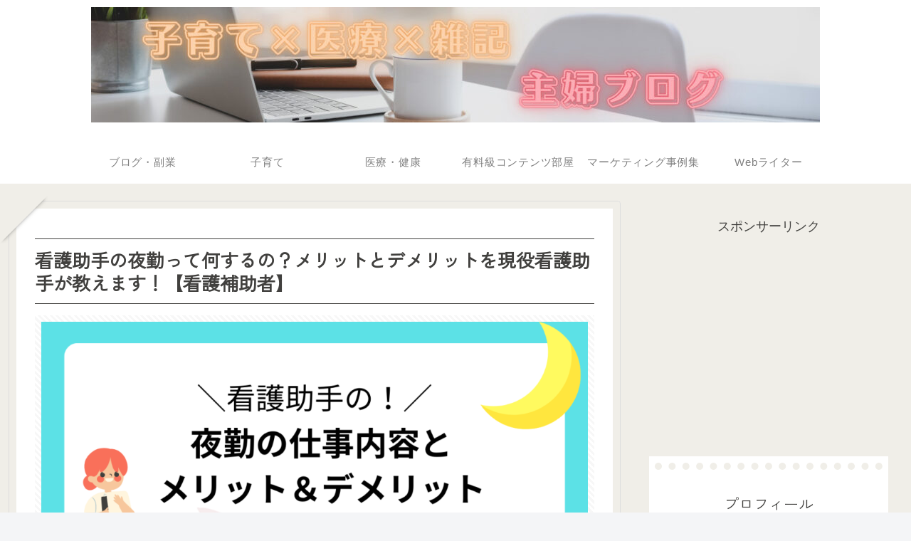

--- FILE ---
content_type: text/html; charset=utf-8
request_url: https://www.google.com/recaptcha/api2/aframe
body_size: 268
content:
<!DOCTYPE HTML><html><head><meta http-equiv="content-type" content="text/html; charset=UTF-8"></head><body><script nonce="2UBjMFyXU2uNPHq5oY5Hwg">/** Anti-fraud and anti-abuse applications only. See google.com/recaptcha */ try{var clients={'sodar':'https://pagead2.googlesyndication.com/pagead/sodar?'};window.addEventListener("message",function(a){try{if(a.source===window.parent){var b=JSON.parse(a.data);var c=clients[b['id']];if(c){var d=document.createElement('img');d.src=c+b['params']+'&rc='+(localStorage.getItem("rc::a")?sessionStorage.getItem("rc::b"):"");window.document.body.appendChild(d);sessionStorage.setItem("rc::e",parseInt(sessionStorage.getItem("rc::e")||0)+1);localStorage.setItem("rc::h",'1770006950056');}}}catch(b){}});window.parent.postMessage("_grecaptcha_ready", "*");}catch(b){}</script></body></html>